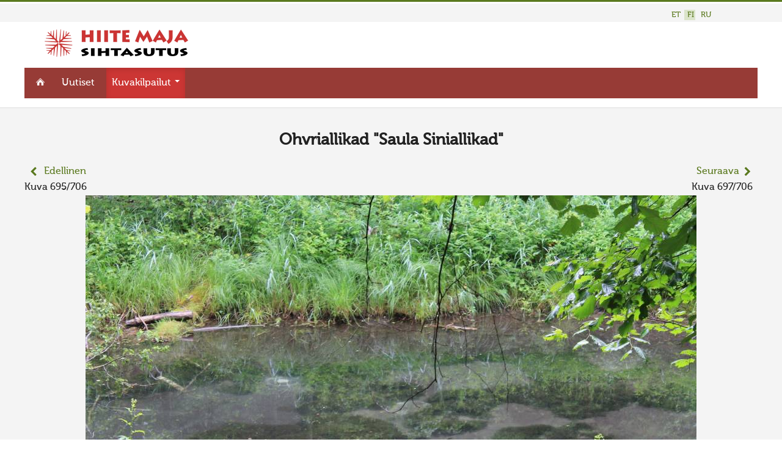

--- FILE ---
content_type: text/html; charset=utf-8
request_url: https://www.hiis.ee/kuva/fi/kuvakilpailut/2016/ohvriallikad-saula-siniallikad-2302
body_size: 5750
content:


<!DOCTYPE html>
<html xmlns="http://www.w3.org/1999/xhtml" xml:lang="fi-FI" lang="fi-FI" dir="ltr" >


<!--[if lt IE 7]> <html class="no-js lt-ie9 lt-ie8 lt-ie7" lang="en"> <![endif]-->
<!--[if IE 7]>    <html class="no-js lt-ie9 lt-ie8" lang="en"> <![endif]-->
<!--[if IE 8]>    <html class="no-js lt-ie9" lang="en"> <![endif]-->
<!--[if gt IE 8]><!--> <html class="no-js" lang="en"> <!--<![endif]-->

<head>

	<base href="https://www.hiis.ee/kuva/fi/kuvakilpailut/2016/ohvriallikad-saula-siniallikad-2302" />
	<meta http-equiv="content-type" content="text/html; charset=utf-8" />
	<meta name="generator" content="Joomla! - Open Source Content Management" />
	<title> - Hiite kuvavõistlus</title>
	<link href="/kuva/templates/maavald/favicon.ico" rel="shortcut icon" type="image/vnd.microsoft.icon" />
	<link href="https://www.hiis.ee/kuva/media/joomgallery/css/joom_settings.css" rel="stylesheet" type="text/css" />
	<link href="https://www.hiis.ee/kuva/media/joomgallery/css/joomgallery.css" rel="stylesheet" type="text/css" />
	<link href="/kuva/plugins/system/jce/css/content.css?a6227f335e006f98b6b4174bdc2d907f" rel="stylesheet" type="text/css" />
	<link href="/kuva/media/jui/css/bootstrap.min.css" rel="stylesheet" type="text/css" />
	<link href="/kuva/media/jui/css/bootstrap-responsive.css" rel="stylesheet" type="text/css" />
	<link href="/kuva/media/mod_falang/css/template.css" rel="stylesheet" type="text/css" />
	<script type="application/json" class="joomla-script-options new">{"csrf.token":"db7643079ebd99cb52d43234769d940b","system.paths":{"root":"\/kuva","base":"\/kuva"}}</script>
	<script src="https://www.hiis.ee/kuva/media/joomgallery/js/detail.js" type="text/javascript"></script>
	<script src="/kuva/media/jui/js/jquery.min.js?a6227f335e006f98b6b4174bdc2d907f" type="text/javascript"></script>
	<script src="/kuva/media/jui/js/jquery-noconflict.js?a6227f335e006f98b6b4174bdc2d907f" type="text/javascript"></script>
	<script src="/kuva/media/jui/js/jquery-migrate.min.js?a6227f335e006f98b6b4174bdc2d907f" type="text/javascript"></script>
	<script src="/kuva/media/jui/js/bootstrap.min.js?a6227f335e006f98b6b4174bdc2d907f" type="text/javascript"></script>
	<script type="text/javascript">
document.onkeydown = joom_cursorchange;function do_nothing() { return; }
	</script>
	<!-- Do not edit IE conditional style below -->
  <!--[if lte IE 6]>
  <style type="text/css">
    .pngfile {
      behavior:url('https://www.hiis.ee/kuva/media/joomgallery/js/pngbehavior.htc') !important;
    }
  </style>
  <![endif]-->
  <!-- End Conditional Style -->
	<link rel="alternate" href="https://www.hiis.ee/kuva/kuvavoistlused/2016/ohvriallikad-saula-siniallikad-2302" hreflang="et" />
	<link rel="alternate" href="https://www.hiis.ee/kuva/kuvavoistlused/2016/ohvriallikad-saula-siniallikad-2302"  hreflang="x-default" />
	<link rel="alternate" href="https://www.hiis.ee/kuva/fi/kuvakilpailut/2016/ohvriallikad-saula-siniallikad-2302" hreflang="fi" />
	<link rel="alternate" href="https://www.hiis.ee/kuva/ru/fotokonkursy/2016/ohvriallikad-saula-siniallikad-2302" hreflang="ru" />


	<meta name="viewport" content="width=device-width, initial-scale=1, maximum-scale=1">

	<!-- Stylesheets -->
	<link rel="stylesheet" href="/kuva/templates/maavald/icons/css/font-awesome.css" type="text/css" />
	<link rel="stylesheet" href="/kuva/templates/maavald/css/layout.css" type="text/css" />

	<!-- Styles -->
	<link rel="stylesheet" href="/kuva/templates/maavald/css/styles/style4.css" type="text/css" />
	
	<!-- Google Font -->
<!--	<link href='http://fonts.googleapis.com/css?family=' rel='stylesheet' type='text/css' />
<link href='http://fonts.googleapis.com/css?family=Open+Sans:400,300,600,700,800&subset=latin-ext,cyrillic-ext' rel='stylesheet' type='text/css'>
-->
    <link href='https://fonts.googleapis.com/css?family=Ubuntu:400,500,700,400italic&subset=latin-ext,latin,cyrillic,cyrillic-ext' rel='stylesheet' type='text/css'>

	


<style type="text/css">


	@media (min-width: 1200px) {
		.row-fluid {
			max-width: 1200px;
		}
	}






	#fav-container {
		background-repeat: repeat;
	}





























	#fav-advertwrap {
		background-repeat: repeat;
	}








	#fav-slidewrap {
		background-repeat: repeat;
	}








	#fav-introwrap {
		background-repeat: repeat;
	}








	#fav-showcasewrap {
		background-repeat: repeat;
	}








	#fav-promowrap {
		background-repeat: repeat;
	}








	#fav-topwrap {
		background-repeat: repeat;
	}








	#fav-maintopwrap {
		background-repeat: repeat;
	}








	#fav-mainbottomwrap {
		background-repeat: repeat;
	}








	#fav-bottomwrap {
		background-repeat: repeat;
	}








	#fav-userwrap {
		background-repeat: repeat;
	}








	#fav-footerwrap {
		background-repeat: repeat;
	}








	#fav-copyrightwrap {
		background-repeat: repeat;
	}












	#fav-debugwrap {
		background-repeat: repeat;
	}


















	.slogan {
		font-family: 'Helvetica Neue', Helvetica, sans-serif ;
	}


















	






	






	





















	







	









  .retinaLogo {
    height: 52px;
  }


  .retinaLogo {
    width: 188px;
  }


  .retinaLogo {
    padding: 0px;
  }


  .retinaLogo {
    margin: 0px;
  }


	@media (max-width: 480px) {
		#fav-main img,
		.moduletable .custom img,
		div[class^="moduletable-"] div[class^="custom-"] img,
		div[class*=" moduletable-"] div[class*=" custom-"] img,
		.img-left,
		.img-right {
			display: inline-block ;
		}
	}





	@media (max-width: 480px) {
		#fav-advertwrap {
			display: none ;
		}
	}









































</style>
	

    <link rel="stylesheet" href="/kuva/templates/maavald/css/maavald.css" type="text/css" />
	<link rel="stylesheet" href="/kuva/templates/maavald/css/override.css" type="text/css" />
    <script src="/kuva/templates/maavald/js/maavald.js"  type="text/javascript"></script>
   
</head>


<body class=" view- no-layout no-task  gallery itemid-207">
        

  <div id="fav-containerwrap" class="clearfix">

	  <!-- Navbar -->
	  <div class="container-fluid">
			<div class="row-fluid">
				<div id="fav-navbar" class="clearfix">
					<div class="navbar navbar-inverse">
						<div class="navbar-inner">
							<a class="btn btn-navbar" data-toggle="collapse" data-target=".nav-collapse">
								<span class="icon-bar"></span>
								<span class="icon-bar"></span>
								<span class="icon-bar"></span>
							</a>
							<div class="nav-collapse collapse">
																	<div id="fav-navbar-collapse" class="span12">
										<div class="moduletable hidden-phone" ><ul class="nav menu">
<li class="item-240"><a href="/kuva/fi/" ><img src="/kuva/images/logod/icon-homeh17_white.png" alt="Esileht FI" /></a></li></ul>
</div><div class="moduletable hidden-phone hidden-tablet" ><div class="tvtma-megamnu navbar navbar-default" role="navigation">
        <div class="container">
                <div class="navbar-header">
                        <button type="button" class="btn btn-navbar" data-toggle="collapse" data-target="#tvtma-megamnu">
                                <span class="sr-only">Toggle navigation</span>
                                <span class="icon-bar"></span>
                                <span class="icon-bar"></span>
                                <span class="icon-bar"></span>
                        </button>
                                        </div>

                <nav class="nav-collapse collapse" id="tvtma-megamnu">
                <ul class="nav navbar-nav ">
                            <li class="item-174"><a href="/kuva/fi/uutiset" >Uutiset</a></li><li class="item-207 current active deeper parent dropdown"><a class="dropdown-toggle" href="/kuva/fi/kuvakilpailut" >Kuvakilpailut <b class="caret"></b></a><ul class="nav-child unstyled dropdown-menu" style="width: 480px;"">
                                                                <li>
                                                                <div class="row-fluid">
                                                                <div class="tvtma-megamnu-content"><ul class="span6 unstyled"><li class="item-780megacol-header"><span class="nav-header">Uusi kuvakilpailu</span><li class="item-906"><a href="/kuva/fi/2025" >Hiisien kuvakilpailu 2025</a><li class="item-904"><a href="/kuva/fi/2025-lisa" >2025 kuvakilpailu lisä</a><li class="item-905"><a href="/kuva/fi/2025-videod" >Liikuvad kuvad 2025</a></ul><ul class="span6 unstyled"><li class="item-417 deeper parent megacol-header"><span class="nav-header">Aiemmat kilpailut</span><li class="item-901"><a href="/kuva/fi/2024" >Hiisien kuvakilpailu 2024</a><li class="item-900"><a href="/kuva/fi/2024-lisa" >2024 kuvakilpailu lisä</a><li class="item-899"><a href="/kuva/fi/liikkuvat-kuvat-2024" >Liikkuvat kuvat 2024</a><li class="item-873"><a href="/kuva/fi/2023" >Hiisien kuvakilpailu 2023</a><li class="item-874"><a href="/kuva/fi/2023-lisa" >2023 kuvakilpailu lisä</a><li class="item-875"><a href="/kuva/fi/2023-videod" >Liikkuvat kuvat 2023</a><li class="item-892"><a href="/kuva/fi/2022" >Hiite kuvavõistlus 2022</a><li class="item-893"><a href="/kuva/fi/2022-lisa" >Hiite kuvavõistlus 2022 lisa</a><li class="item-894"><a href="/kuva/fi/2022-videod" >Liikkuvat kuvat 2022</a><li class="item-848"><a href="/kuva/fi/2021" >Hiite kuvavõistlus 2021</a><li class="item-858"><a href="/kuva/fi/2021-videod" >Liikkuvat kuvat 2021</a><li class="item-783"><a href="/kuva/fi/2020" >Hiite kuvavõistlus 2020</a><li class="item-830"><a href="/kuva/fi/2020-videod" >Liikkuvat kuvat 2020</a><li class="item-778"><a href="/kuva/fi/2019" >Hiite kuvavõistlus 2019</a><li class="item-771"><a href="/kuva/fi/2018" >Hiite kuvavõistlus 2018</a><li class="item-765"><a href="/kuva/fi/2017" >Hiite kuvavõistlus 2017</a><li class="item-687"><a href="/kuva/fi/2016" >Hiite kuvavõistlus 2016</a><li class="item-401"><a href="/kuva/fi/2015" >Hiite kuvavõistlus 2015</a><li class="item-784"><a href="/kuva/fi/2014" >Hiite kuvavõistlus 2014</a><li class="item-785"><a href="/kuva/fi/2013" >Hiite kuvavõistlus 2013</a><li class="item-787"><a href="/kuva/fi/2012" >Hiite kuvavõistlus 2012</a><li class="item-791"><a href="/kuva/fi/2011" >Hiite kuvavõistlus 2011</a><li class="item-789"><a href="/kuva/fi/2010" >Hiite kuvavõistlus 2010</a><li class="item-238"><a href="/kuva/fi/2009" >Hiite kuvavõistlus 2009</a><li class="item-239"><a href="/kuva/fi/2008" >Hiite kuvavõistlus 2008</a></div></div></li></ul>                </ul>
                </nav>
        </div>
</div></div>
									</div>
															</div>
						</div>
					</div>
				</div>
			</div>

                                       <div id="fav-logo-mobile" class="span3 logomobile">
									<div class="moduletable hidden-desktop hidden-tablet visible-mobile logomobile">
						

<div class="custom hidden-desktop hidden-tablet visible-mobile logomobile"  >
	<div style="color:#fff">
  HIITE MAJA
</div></div>
		</div>
	
						</div>
                          
                          
      </div>

	  <div id="fav-container">
          
        <div class="row-fluid">

						<div class="span12">

																		 <div class="span12">
											<div class="topitems">
												<div class="moduletable" >


<div class="mod-languages ">

    


<ul class="lang-inline">
    
        
        <!-- >>> [FREE] >>> -->
                    <li class="" dir="ltr">
                                    <a href="/kuva/et/kuvavoistlused/2016/ohvriallikad-saula-siniallikad-2302">
                                                                            ET                                            </a>
                            </li>
                <!-- <<< [FREE] <<< -->
    
        
        <!-- >>> [FREE] >>> -->
                    <li class="lang-active" dir="ltr">
                                    <a href="/kuva/fi/kuvakilpailut/2016/ohvriallikad-saula-siniallikad-2302">
                                                                            FI                                            </a>
                            </li>
                <!-- <<< [FREE] <<< -->
    
        
        <!-- >>> [FREE] >>> -->
                    <li class="" dir="ltr">
                                    <a href="/kuva/ru/fotokonkursy/2016/ohvriallikad-saula-siniallikad-2302">
                                                                            RU                                            </a>
                            </li>
                <!-- <<< [FREE] <<< -->
    </ul>

</div>
</div>
											</div>
										 </div>
								

				        </div><!--span12-->
        </div><!--row-fluid-->


            
			<!-- Advert -->
							<div class="container-fluid" id="fav-advertwrap">
					<div class="row-fluid">
                    <div class="advertwrapper hidden-mobile">
						<div id="fav-advert" class="span12">
							

                        </div>

                                                <div id="fav-logo" class="span3">
									<div class="moduletable visible-desktop visible-tablet hidden-mobile">
						

<div class="custom visible-desktop visible-tablet hidden-mobile"  >
	<a href="https://hiis.ee/" title="Esileht"><img src="/kuva/images/logod/hiitemaja-sihtasutus-margiga.png" alt="Hiite Maja Sihtasutus"/></a>
</div>
		</div>
	
						</div>
                                                					</div><!--advertwrapper-->
				    </div><!--row-fluid-->
                </div><!--advertwrap-->
			
			<!-- Header -->
			<div class="container-fluid" id="fav-headerwrap">
				<div class="row-fluid">

						<div id="fav-header" class="span12">
                                <div class="navwrapper">
                                    
																		 <div id="fav-nav" class="span12">
											<div class="navigation">
												<div class="moduletable hidden-phone" ><ul class="nav menu">
<li class="item-240"><a href="/kuva/fi/" ><img src="/kuva/images/logod/icon-homeh17_white.png" alt="Esileht FI" /></a></li></ul>
</div><div class="moduletable hidden-phone hidden-tablet" ><div class="tvtma-megamnu navbar navbar-default" role="navigation">
        <div class="container">
                <div class="navbar-header">
                        <button type="button" class="btn btn-navbar" data-toggle="collapse" data-target="#tvtma-megamnu">
                                <span class="sr-only">Toggle navigation</span>
                                <span class="icon-bar"></span>
                                <span class="icon-bar"></span>
                                <span class="icon-bar"></span>
                        </button>
                                        </div>

                <nav class="nav-collapse collapse" id="tvtma-megamnu">
                <ul class="nav navbar-nav ">
                            <li class="item-174"><a href="/kuva/fi/uutiset" >Uutiset</a></li><li class="item-207 current active deeper parent dropdown"><a class="dropdown-toggle" href="/kuva/fi/kuvakilpailut" >Kuvakilpailut <b class="caret"></b></a><ul class="nav-child unstyled dropdown-menu" style="width: 480px;"">
                                                                <li>
                                                                <div class="row-fluid">
                                                                <div class="tvtma-megamnu-content"><ul class="span6 unstyled"><li class="item-780megacol-header"><span class="nav-header">Uusi kuvakilpailu</span><li class="item-906"><a href="/kuva/fi/2025" >Hiisien kuvakilpailu 2025</a><li class="item-904"><a href="/kuva/fi/2025-lisa" >2025 kuvakilpailu lisä</a><li class="item-905"><a href="/kuva/fi/2025-videod" >Liikuvad kuvad 2025</a></ul><ul class="span6 unstyled"><li class="item-417 deeper parent megacol-header"><span class="nav-header">Aiemmat kilpailut</span><li class="item-901"><a href="/kuva/fi/2024" >Hiisien kuvakilpailu 2024</a><li class="item-900"><a href="/kuva/fi/2024-lisa" >2024 kuvakilpailu lisä</a><li class="item-899"><a href="/kuva/fi/liikkuvat-kuvat-2024" >Liikkuvat kuvat 2024</a><li class="item-873"><a href="/kuva/fi/2023" >Hiisien kuvakilpailu 2023</a><li class="item-874"><a href="/kuva/fi/2023-lisa" >2023 kuvakilpailu lisä</a><li class="item-875"><a href="/kuva/fi/2023-videod" >Liikkuvat kuvat 2023</a><li class="item-892"><a href="/kuva/fi/2022" >Hiite kuvavõistlus 2022</a><li class="item-893"><a href="/kuva/fi/2022-lisa" >Hiite kuvavõistlus 2022 lisa</a><li class="item-894"><a href="/kuva/fi/2022-videod" >Liikkuvat kuvat 2022</a><li class="item-848"><a href="/kuva/fi/2021" >Hiite kuvavõistlus 2021</a><li class="item-858"><a href="/kuva/fi/2021-videod" >Liikkuvat kuvat 2021</a><li class="item-783"><a href="/kuva/fi/2020" >Hiite kuvavõistlus 2020</a><li class="item-830"><a href="/kuva/fi/2020-videod" >Liikkuvat kuvat 2020</a><li class="item-778"><a href="/kuva/fi/2019" >Hiite kuvavõistlus 2019</a><li class="item-771"><a href="/kuva/fi/2018" >Hiite kuvavõistlus 2018</a><li class="item-765"><a href="/kuva/fi/2017" >Hiite kuvavõistlus 2017</a><li class="item-687"><a href="/kuva/fi/2016" >Hiite kuvavõistlus 2016</a><li class="item-401"><a href="/kuva/fi/2015" >Hiite kuvavõistlus 2015</a><li class="item-784"><a href="/kuva/fi/2014" >Hiite kuvavõistlus 2014</a><li class="item-785"><a href="/kuva/fi/2013" >Hiite kuvavõistlus 2013</a><li class="item-787"><a href="/kuva/fi/2012" >Hiite kuvavõistlus 2012</a><li class="item-791"><a href="/kuva/fi/2011" >Hiite kuvavõistlus 2011</a><li class="item-789"><a href="/kuva/fi/2010" >Hiite kuvavõistlus 2010</a><li class="item-238"><a href="/kuva/fi/2009" >Hiite kuvavõistlus 2009</a><li class="item-239"><a href="/kuva/fi/2008" >Hiite kuvavõistlus 2008</a></div></div></li></ul>                </ul>
                </nav>
        </div>
</div></div>
											</div>
										 </div>
								                                
                                </div><!--navwrapper-->

				        </div><!--fav-header-->
                </div><!--row-fluid-->

          </div><!--fav-headerwrap-->


			<!-- Slide -->
			
	<!-- Intro -->
			
			<!-- Showcase -->
			
			<!-- Promo -->
			
          			<!-- Top -->
			          
			<!-- Maintop -->
			
			<!-- Breadcrumbs -->
			
          			<!-- Main -->
			<div class="container-fluid" id="fav-mainwrap">
				<div class="row-fluid">

						<div id="fav-main" class="clearfix">

															<div id="fav-maincontent" class="span12">
									<div id="system-message-container">
	</div>

									<div class="gallery">
  <a name="joomimg"></a>
  <div>
    <h3 class="jg_imgtitle" id="jg_photo_title">
      Ohvriallikad &quot;Saula Siniallikad&quot;    </h3>
  </div>

<div class="jg_detailnavi-top">
    <div class="jg_detailnaviprev">
      <form  name="form_jg_back_link" action="/kuva/fi/kuvakilpailut/2016/ohvriallikad-saula-siniallikad-2303#joomimg">
        <input type="hidden" name="jg_back_link" readonly="readonly" />
      </form>
      <a href="/kuva/fi/kuvakilpailut/2016/ohvriallikad-saula-siniallikad-2303#joomimg">
                <i class="fa fa-chevron-left fa-lg"></i> </a>
        
      <a href="/kuva/fi/kuvakilpailut/2016/ohvriallikad-saula-siniallikad-2303#joomimg">
        Edellinen</a>
        
      <br />Kuva 695/706      &nbsp;
    </div>
      
    <div class="jg_detailnavinext">
      <form name="form_jg_forward_link" action="/kuva/fi/kuvakilpailut/2016/allikasse-p-tud-kuu-2301#joomimg">
        <input type="hidden" name="jg_forward_link" readonly="readonly" />
      </form>
      <a href="/kuva/fi/kuvakilpailut/2016/allikasse-p-tud-kuu-2301#joomimg">
        Seuraava</a>
      <a href="/kuva/fi/kuvakilpailut/2016/allikasse-p-tud-kuu-2301#joomimg">
                <i class="fa fa-chevron-right fa-lg"></i> </a>
        
      <br />Kuva 697/706      &nbsp;
    </div><!--jg_detailnavinext-->
  </div><!--jg_detailnavi-->

  <div id="jg_dtl_photo" class="jg_dtl_photo" style="text-align:center;">
      <img src="https://www.hiis.ee/kuva/images/gallery/details/kuvavoistlused_48/hiite_kuvavoistlus_2016_57/edgarmaidlasaula4-20160717.jpg" class="jg_photo" id="jg_photo_big" width="1000" height="666" alt="Ohvriallikad "Saula Siniallikad""  />
  </div>
  <div class="jg_detailnavi">
    <div class="jg_detailnaviprev">
      <form  name="form_jg_back_link" action="/kuva/fi/kuvakilpailut/2016/ohvriallikad-saula-siniallikad-2303#joomimg">
        <input type="hidden" name="jg_back_link" readonly="readonly" />
      </form>
      <a href="/kuva/fi/kuvakilpailut/2016/ohvriallikad-saula-siniallikad-2303#joomimg">
                <i class="fa fa-chevron-left fa-lg"></i> </a>
        
      <a href="/kuva/fi/kuvakilpailut/2016/ohvriallikad-saula-siniallikad-2303#joomimg">
        Edellinen</a>
        
      <br />Kuva 695/706      &nbsp;
    </div>
    <div class="jg_iconbar">
          </div><!--jg_iconbar-->
      
    <div class="jg_detailnavinext">
      <form name="form_jg_forward_link" action="/kuva/fi/kuvakilpailut/2016/allikasse-p-tud-kuu-2301#joomimg">
        <input type="hidden" name="jg_forward_link" readonly="readonly" />
      </form>
      <a href="/kuva/fi/kuvakilpailut/2016/allikasse-p-tud-kuu-2301#joomimg">
        Seuraava</a>
      <a href="/kuva/fi/kuvakilpailut/2016/allikasse-p-tud-kuu-2301#joomimg">
                <i class="fa fa-chevron-right fa-lg"></i> </a>
        
      <br />Kuva 697/706      &nbsp;
    </div><!--jg_detailnavinext-->
  </div>
  <div class="well well-small jg_details">
   <!-- <div class="jg-details-header">
   <h4 >
              </h4>
    </div>-->
            
               <div class="jg_row2">
        <div class="jg_photo_left">
          Paikka        </div>
        <div class="jg_photo_right" id="jg_photo_location">
          Kose vald, Saula küla        </div>
      </div>
        
               <div class="jg_row1">
        <div class="jg_photo_left">
          Pyhän luonnonpaikan nimi/nimet        </div>
        <div class="jg_photo_right" id="jg_photo_locationname">
          Ohvriallikad "Saula Siniallikad". Mustallikas        </div>
      </div>
                 
               <div class="jg_row2">
        <div class="jg_photo_left">
          Kuvaus        </div>
        <div class="jg_photo_right" id="jg_photo_description">
          Eestis on allikaid alati olulisteks pühapaikadeks peetud, enamikul arvati olevat raviomadused. Kolmest suuremast allikast koosnevate Saula Siniallikate vooluhulk on 20-30 liitrit sekundis. Allikate erinev värvitoon (rohekassinine Siniallikas, pruunikasmust Mustallikas ja hallikassinine Valgeallikas) põhjustab valguse peegeldumise allika põhjas hõljuvatelt liivaosakestelt läbi selge veekihi. Rahvasuu pajatab, et Siniallika vesi tegevat kõik haiged terveks, kui neisse hõbeehteid, raha või helmeid ohverdada. Kui aga ei ohverda, võib Harjumaa haldjas Siniallika Tölp koju järgi tulla. Viide: http://www.visitharju.ee/et/ohvriallikad-saula-siniallikad        </div>
      </div>
                 
        
               
        <div class="jg_row1">
            
        <div class="jg_photo_left">
          Päiväys        </div><!--jg_photo_left-->
        <div class="jg_photo_right" id="jg_photo_date">
                     <!--(-->            
            <!--)-->
           
            juuni 2016        </div><!--jg_photo_right-->
            
      </div><!--jg_row-->
                    

        
      <div class="jg_row2">
        <div class="jg_photo_left">
          Julkaisija        </div>
        <div class="jg_photo_right" id="jg_photo_author">
          Edgar Maidla        </div>
      </div>
    <div class="jg_row1">
    <div class="jg_photo_right">
  Tällä valinnalla kuvaaja antaa kuvan <a href="http://creativecommons.org/licenses/by-nc/3.0/ee/" target="_blank">Creative Commons 3.0</a> lisenssin ehtojen mukaiseen vapaaseen käyttöön. Kuvaa voi käyttää ilmaiseksi voittoa tavoittelemattomissa tarkoituksissa ja kuvaajalle viitatessa.     </div>
      </div>   
                
      <div class="jg_row2" style="color: #ccc;">
        <div class="jg_photo_left">
          id        </div>
        <div class="jg_photo_right" id="jg_photo_author">
          2302 /  
        </div>
      </div>
  </div>
  <div class="jg-footer">
    &nbsp;
  </div>
</div><div><a title="Faboba : Cr&eacute;ation de composantJoomla" style="font-size: 8px;; visibility: visible;display:inline;" href="http://www.faboba.com" target="_blank">FaLang translation system by Faboba</a></div>
								</div>
							
						</div>

				</div>
			</div>
          
			<!-- Mainbottom -->
			
			<!-- Bottom -->
			
			<!-- User -->
			
			<!-- Backtotop -->
			<div class="container-fluid">
				<div class="row-fluid">
									</div>
			</div>

			<!-- Footer -->
			
			<!-- Backtotop mobile -->
			<div class="container-fluid">
				<div class="row-fluid">
					<div id="fav-backtotop-mobile" class="span12">
						<a href="/kuva/" class="backtop" title="BACK TO TOP"><i class="fa fa-angle-up"></i>
													</a>
					</div>
				</div>
			</div>

			<!-- Copyright -->
			
				<div class="container-fluid" id="fav-copyrightwrap">
					<div class="row-fluid">

							
							
								<div id="fav-copyright" class="clearfix">

									
																				<div id="fav-copyright1"
												class="span3">

												<div class="moduletable" >

<div class="custom"  >
	<div><img src="/images/logod/hiitemaja-sihtasutus-margiga.png" alt="logo"></div>
<hr />
<p>&nbsp;Hiite Maja Sihtasutus<br>

<span class="fa fa-mobile" style="color:#cc3433"></span>
<a href="tel:+37256686892" target="_blank">+372 56 686 892</a>
<br>

<span class="fa fa-envelope" style="color:#cc3433"></span> 
<a href="mailto:juhatus@hiis.ee" target="_blank">juhatus@hiis.ee</a>
</p>
<p>&nbsp;</p></div>
</div>

											</div>
									
																						<div id="fav-copyright2"
											class="span9">

											<div class="moduletable hidden-mobile" ><ul class="nav menu">
<li class="item-174"><a href="/kuva/fi/uutiset" >Uutiset</a></li><li class="item-207 current active parent"><a href="/kuva/fi/kuvakilpailut" >Kuvakilpailut</a></li></ul>
</div>

										</div>
									
								</div>
							
					</div>
				</div>

			
			<!-- Debug -->
			
		</div><!-- end of fav-container -->

  </div><!-- end of fav-containerwrap -->

<!--[if lte IE 7]><script src="/kuva/templates/maavald/js/ie6/warning.js"></script><script>window.onload=function(){e("/kuva/templates/maavald/js/ie6/")}</script><![endif]-->

 <script>/*external links open new*/
jQuery("document").ready(function($){
      $('a').each(function() {
   var a = new RegExp('/' + window.location.host + '/');
   if (!a.test(this.href)) {
      $(this).attr("target","_blank");
   }
});
   }); 
    </script>
    
    
 <script>
jQuery("document").ready(function($){
    
    var nav = $('#fav-header');
    var navheader = $('#fav-headerwrap');
    
    $(window).scroll(function () {
        if ($(this).scrollTop() > 136) {
            nav.addClass("fixed");
        } else {
            nav.removeClass("fixed");   
        }
    });
 
});
</script>  



    
<script type="text/javascript">
jQuery(document).ready(function(){ 
 var container = document.querySelector('.categoryimages, .jg_subcat, .startcatitems, .friendslogos');
  var msnry;
  imagesLoaded( container, function() {
    msnry = new Masonry( container, {
    itemSelector: '.jg_element_cat, .jg_subcatelem_cat, .item, .friendslogos img',
    isAnimated: true
    });
  });
});
    

</script>


    
</body>
</html>
